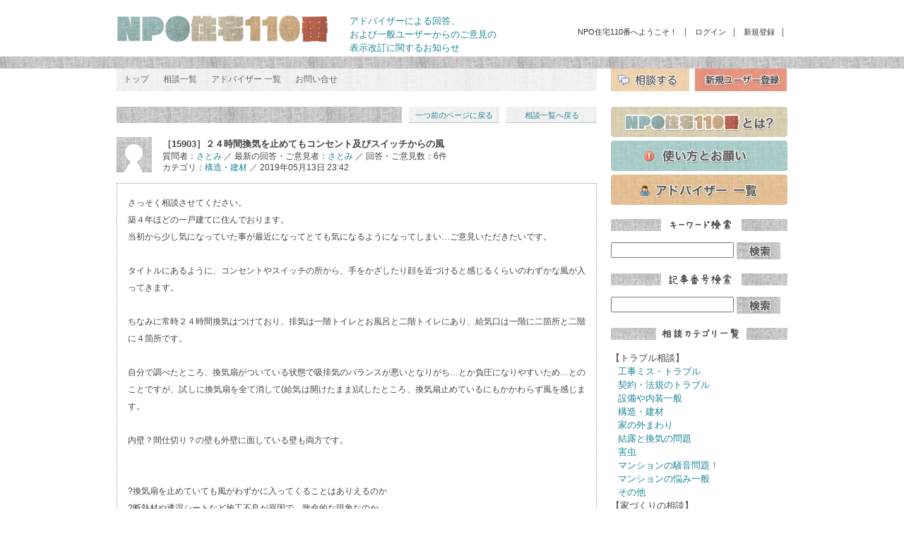

--- FILE ---
content_type: text/html
request_url: http://npo.house110.com/bbs/sodan.php?kid=15903
body_size: 13112
content:
<!DOCTYPE html PUBLIC "-//W3C//DTD XHTML 1.0 Strict//EN" "http://www.w3.org/TR/xhtml1/DTD/xhtml1-strict.dtd">
<html xmlns="http://www.w3.org/1999/xhtml" lang="ja" xml:lang="ja" dir="ltr">

<head>
<meta http-equiv="content-type" content="text/html; charset=utf-8" />
<meta name="verify-v1" content="LpEMD4tBCDkfhVOEhgreRXCWmPIudZtFiRy7TJlG76M=" />
<meta name="google-site-verification" content="e9f50LHOYRTcosVRde2toq4JExWfk0NmBgtYUEw0a-c" />
<title>［15903］２４時間換気を止めてもコンセント及びスイッチからの風｜NPO住宅110番｜住まいの悩み・建築への疑問・トラブル相談</title>

<script type="text/javascript" src="http://www.google.com/jsapi?key=ABQIAAAAxKsF9UPOvVeTsoJYyRvT4RTZ-txeNZy_kwnJJCiniRf2F6vXMBS-r6c1UubVdUfdAxMDhPZsVtarjw"></script>

<meta http-equiv="content-style-type" content="text/css" />
<meta http-equiv="content-script-type" content="text/javascript" />
<meta name="keywords" content="住宅,住まい,家づくり相談,家のクレーム,悩み相談,欠陥住宅,健康住宅,エコロジー,新築,リフォーム,増改築,建築工事,建築家住宅" />
<meta name="description" content="住まいの悩み・建築への疑問など、皆さんから寄せられる投稿メールへの良心的建築技術者の回答を中心にした「住宅についての開かれた世論の場」。［15903］２４時間換気を止めてもコンセント及びスイッチからの風｜" />

<link rel="icon" href="../common/img/share/favicon.png" type="image/png" />
<link rel="shortcut icon" href="../common/img/share/favicon.ico" />

<link href="../common/css/contents.css" rel="stylesheet" type="text/css" media="all" />
<link href="../common/css/reset.css" rel="stylesheet" type="text/css" media="all" />
<link rel="alternate" type="application/rss+xml" title="RSS" href="http://npo.house110.com/rss.xml">
<script src="../common/js/jquery.js" type="text/javascript"></script>
<script src="../common/js/tab.js" type="text/javascript"></script><script src="../common/js/accordion.js" type="text/javascript"></script>
<link rel="stylesheet" href="../common/js/nivoslider/nivo-slider.css" type="text/css" media="screen" />
<script src="../common/js/nivoslider/jquery.nivo.slider.pack.js" type="text/javascript"></script>
<!-- 画像スクリプト -->
	<script type="text/javascript" src="../common/js/fancybox/jquery.mousewheel-3.0.2.pack.js"></script>
	<script type="text/javascript" src="../common/js/fancybox/jquery.fancybox-1.3.1.js"></script>
	<script type="text/javascript" src="../common/js/fancybox/fancyconf.js"></script>
	<link rel="stylesheet" type="text/css" href="../common/js/fancybox/jquery.fancybox-1.3.1.css" media="screen" />
<!-- 画像スクリプトend -->
<!-- ogtag start -->
<meta name="twitter:card" content="summary">
<meta name="twitter:site" content="@npohouse110">
<meta property="og:locale" content="ja_JP">
<meta property="og:site_name" content="NPO住宅110番｜住まいの悩み・建築への疑問・トラブル相談">
<meta property="og:type" content="article">
<meta property="og:title" content="［15903］２４時間換気を止めてもコンセント及びスイッチからの風｜ | 構造・建材 | NPO住宅110番">
<meta property="og:description" content="さっそく相談させてください。 築４年ほどの一戸建てに住んでおります。 当初から少し気になっていた事が最近になってとても気になるようになってしまい…ご意見いただきたいです。  タイトルに">
<meta property="og:url" content="http://npo.house110.com/bbs/sodan.php?kid=15903">
<meta property="og:image" content="http://npo.house110.com/common/img/main5.jpg">
<!-- ogtag end -->
<meta property="fb:app_id" content="354171435151103">
</head>
<body id="npomain" class="indexBody  yui-skin-sam">

<div id="header" class="clearfix">

<h1><a href="../"><img src="../common/img/logo.gif" alt="NPO住宅110番" width="303" height="42" /></a>
</h1>

<ul id="nav_sub">
<li><a href="../">NPO住宅110番へようこそ！</a>｜</li>
<li><a href="../login.php">ログイン</a>｜</li>
<li><a href="../signup/">新規登録</a>｜</li>
</ul>
<div style="padding-left:330px;">
<a href="/news/">アドバイザーによる回答、<br />
および一般ユーザーからのご意見の<br />
表示改訂に関するお知らせ</a>
</div>
</div><!-- #header -->

<div class="navbar"></div>

<div id="header-nav" class="clearfix">
	<ul id="nav" class="left">
		<li class="t_nav nav_home"><span class="t_home"><a href="../">トップ</a></span></li>	
		<li class="s_nav t_nav"><a href="../sodan-list.php">相談一覧</a></li>
		<li class="s_nav t_nav"><a href="../adviser-list.php">アドバイザー 一覧</a></li>
<!--
		<li class="s_nav t_nav"><a href="../rank/adviser-rank.php">アドバイザー ランキング</a></li>
-->
		<li class="s_nav t_nav"><a href="../contact/">お問い合せ</a></li>
	</ul>
	<ul class="nav-btn right">
	<li class="sou-btn"><a href="../bbs/sodan-form.php"><img src="../common/img/headso.gif" width="111" alt="NPO住宅110番：相談する" title="NPO住宅110番：相談する" /></a></li>
	<li class="shin-btn">
<a href="../signup/"><img src="../common/img/headshin.gif" width="130" alt="NPO住宅110番：新規ユーザー登録" title="NPO住宅110番：新規ユーザー登録" /></a>
</li>
	</ul>
</div><!-- #header-nav -->
<div id="page">
<div id="contents">

<!-- / ●　●　●　#main -->
<div id="main" class="clearfix">

<h2 class="main_cap clearfix">
<div class="foot-navi clearfix">
<p class="foot-top"><span>
<a href="../sodan-list.php">相談一覧へ戻る</a>
</span></p>
<p class="foot-top"><span><a href="javascript:history.back();">一つ前のページに戻る</a></span></div>
</h2>

<div id="top-list" class="sq-box clearfix">


<div class="sn-box clearfix">

	<div class="sodancol-box">

		<div class="sodancol clearfix">
		<div class="left"><img src="../memimgs/user.jpg" width="50" heigt="50" alt="myph" title="myph" /></div>
		<div class="info-list left">
			<h4 class="list-h">［15903］２４時間換気を止めてもコンセント及びスイッチからの風</h4>
			<p class="list-t">質問者：<a href="../profile/user-koukai.php?mid=4034">さとみ</a></a> ／ 最新の回答・ご意見者：<a href="../profile/user-koukai.php?mid=4034">さとみ</a> ／ 回答・ご意見数：6件<br />
	カテゴリ：<a href="../sodan-list.php?cid=8">構造・建材</a> ／ 2019年05月13日 23:42 
			</p>
		</div>
		<div class="clear"></div>
		<div class="sodan-box">
			<div class="sodan-txt-box">
						
さっそく相談させてください。 <br />
築４年ほどの一戸建てに住んでおります。 <br />
当初から少し気になっていた事が最近になってとても気になるようになってしまい…ご意見いただきたいです。 <br />
 <br />
タイトルにあるように、コンセントやスイッチの所から、手をかざしたり顔を近づけると感じるくらいのわずかな風が入ってきます。  <br />
 <br />
ちなみに常時２４時間換気はつけており、排気は一階トイレとお風呂と二階トイレにあり、給気口は一階に二箇所と二階に４箇所です。 <br />
 <br />
自分で調べたところ、換気扇がついている状態で吸排気のバランスが悪いとなりがち…とか負圧になりやすいため…とのことですが、試しに換気扇を全て消して(給気は開けたまま)試したところ、換気扇止めているにもかかわらず風を感じます。  <br />
 <br />
内壁？間仕切り？の壁も外壁に面している壁も両方です。 <br />
 <br />
 <br />
?換気扇を止めていても風がわずかに入ってくることはありえるのか <br />
?断熱材や透湿シートなど施工不良が原因で、致命的な現象なのか <br />
?つねに外気がコンセントやスイッチカバーから入ってきている状態か <br />
?防気カバーをつけるべきか、またはつけても構造上問題ないか <br />
?防気カバーをつけてその箇所から風がなくなったとしても、別の所からかぜがが入るようになってしまうのか <br />
 <br />
たくさん質問してしまいましたが、不安なのでアドバイスいただけたら嬉しいです。<br />
 <br />
建売で購入し、施工者にはこれから相談しようと思っていますがコンセントの奥は空洞になっていますと聞いたことがあります。<br />







			</div><!-- .sodan-txt-box -->


		</div><!-- .sodan-box -->
		</div><!-- .sodancol -->

<div class="kaitou-title-head clearfix">
<h3 class="search-res-sodan left">これまでの回答・ご意見数<span>6</span>件</h3>
<!--
<span class="geninfo right"><img src="../common/img/soudan-back.gif"> アドバイザー　<img src="../common/img/soudan-back1.gif"> 一般ユーザー　<img src="../common/img/soudan-back2.gif"> 相談者</span>
-->
</div>
<div class="kaitou-title clearfix">
<h4 class="search-res-sodan left">アドバイザーからの回答</h4>
<span class="geninfo right"><img src="../common/img/soudan-back.gif"> アドバイザー　<img src="../common/img/soudan-back2.gif"> 相談者</span>
</div>

<div class="goiken-title clearfix">
<h4 class="search-res-sodan left" style="width:75%;">※アドバイザー以外の一般ユーザーからのご意見</h4>
<span class="geninfo right"><img src="../common/img/soudan-back1.gif"> 一般ユーザー　<img src="../common/img/soudan-back2.gif"> 相談者</span>
</div>

<div class="goiken-content">
	<div class="goikencol2 clearfix">
		<div class="avt-info left">
			<div class="left"><img src="../memimgs/user.jpg" width="50" heigt="50" alt="myph" title="myph" /></div>
			<div class="info-list-ad left">
				<h4 class="list-h"><a href="../profile/user-koukai.php?mid=3893">取締られ役平社員</a></h4>
				<p class="list-t">所在地：北海道<br />2019年05月14日 14:06				</p>
			</div>
		</div><!-- .avt-info -->
		
		<div class="pr-info left">
			<div class="info-list">
				<p class="list-t">
				URL：<br />
				家づくりの想い：<br />
				</p>
			</div>
		</div><!-- .pr-info -->
		
		<div class="btn-info left">
			<div class="btn-info-a">
				<a href="../profile/user-koukai.php?mid=3893">
				<img src="../common/img/b-list-btn.gif" width="61" heigt="27" alt="詳細" title="詳細" />
				</a>
			</div><!-- .btn-info-al -->
		</div><!-- .btn-info -->
		<div class="clear"></div>
		<div class="sodan-back-ip-box">
		<div class="sodan-box">
			<div class="sodan-txt-box">			
<blockquote class="quote">&gt;換気扇を止めていても風がわずかに入ってくることはありえるのか</blockquote><br />
<br />
あります。昔の家などでは、それが当たり前でしたよね？<br />
一昔前(高気密・高断熱が夢の時代）でも、あり得た話です。<br />
<br />
<blockquote class="quote">&gt;断熱材や透湿シートなど施工不良が原因で、致命的な現象なのか </blockquote><br />
<br />
可能性はあると思います。致命的か否かは、詳細に調査する必要があると思います。<br />
逆に、例えばコンセントボックスを加工するなど、気密化することで、大幅に改善する可能性も大きいと思います。<br />
<br />
<blockquote class="quote">&gt;つねに外気がコンセントやスイッチカバーから入ってきている状態か </blockquote><br />
<br />
可能性が無いわけではありません。壁内部などを経由した可能性もあり、温度的には多少なりとも緩和されていることもあり得ます。<br />
<br />
<blockquote class="quote">&gt;防気カバーをつけるべきか、またはつけても構造上問題ないか <br />
&gt;防気カバーをつけてその箇所から風がなくなったとしても、別の所からかぜがが入るようになってしまうのか </blockquote><br />
<br />
断定はしませんが、つけるべきと考えます。<br />
構造的に云々は、実際に原因を特定して、対策方法を決めなければ、なんともジャッジはできないと思います。<br />
別のところ・・・の可能性は否定しません。当然、多かれ少なかれあるでしょう。 <br />
弱くなって、数カ所に散るか？一箇所で風速が早くなって、かえって風を感じる可能性も否定はできませんが。<br />
		<div class="sodan-sub clearfix">
		<div class="sodan-back-nusi-box">
		<div class="sodan-box">

		<div class="avt-info left">


			<div class="left"><img src="../memimgs/user.jpg" width="50" heigt="50" alt="myph" title="myph" /></div>
			<div class="info-list-ad left">
				<h4 class="list-h"><a href="../profile/user-koukai.php?mid=4034">さとみ</a></h4>
				<p class="list-t">所在地：愛知県<br />2019年05月14日 22:22				</p>
			</div>
		</div><!-- .avt-info -->
		
		<div class="clear"></div>
			<div class="sodan-txt-box">			
取締られ役平社員さん様 <br />
<br />
ご意見ありがとうございます。 <br />
詳細に調査を…とは例えばどんな事を調べてもらうように話をするべきですか？ <br />
もし防気カバーをして風が気にならなくなったら、原因を調査しなくてもそれで終わりでも大丈夫な事でしょうか…？ <br />
 <br />
というのも、本日夕方に担当の方に連絡を入れ現状を話しました。 <br />
  <br />
以下担当の方の返答でしたのでこちらもご意見ください。 <br />
<br />
「外側から、外壁サイディング →防水シート→コンパネ→間に入れる柱→断熱材→防湿シート→ボードのようになっていて、断熱材のところでどうしても隙間ができてしまう。隙間風というより、その隙間によって空気が流動しているはずです。そしてその空気の動きは換気扇をつけていても止めていても関係ないです。間仕切り壁のほうも気流止めしていないし外壁側のほうも密閉状態になっていないです。実際にどうなっているか見ていただいたほうが理解できるかと思うので後日、ほかの現場の電気工事後の写真などをお見せして説明させてもらいましょうか？」 <br />
との事でした。 <br />
この会社での構造上すべての物件がそうなっていて施工不良ではないんです。と言われました。 <br />
 <br />
妙に納得してしまったのですが…どうなんでしょうか…？<br />
			</div><!-- .sodan-txt-box -->

		</div><!-- .sodan-box -->
		</div><!-- .sodan-back-ad-box -->		
	</div><!-- .sodancol2 -->
			</div><!-- .sodan-txt-box -->
		</div><!-- .sodan-box -->
		</div><!-- .sodan-back-ip-box -->
	</div><!-- .goikencol2 -->	
	
	<div class="goikencol2 clearfix">
		<div class="avt-info left">
			<div class="left"><img src="../memimgs/user.jpg" width="50" heigt="50" alt="myph" title="myph" /></div>
			<div class="info-list-ad left">
				<h4 class="list-h"><a href="../profile/user-koukai.php?mid=3205">ｊｐｋｅｎ</a></h4>
				<p class="list-t">所在地：新潟県<br />2019年05月14日 17:39				</p>
			</div>
		</div><!-- .avt-info -->
		
		<div class="pr-info left">
			<div class="info-list">
				<p class="list-t">
				URL：<br />
				家づくりの想い：<br />
				</p>
			</div>
		</div><!-- .pr-info -->
		
		<div class="btn-info left">
			<div class="btn-info-a">
				<a href="../profile/user-koukai.php?mid=3205">
				<img src="../common/img/b-list-btn.gif" width="61" heigt="27" alt="詳細" title="詳細" />
				</a>
			</div><!-- .btn-info-al -->
		</div><!-- .btn-info -->
		<div class="clear"></div>
		<div class="sodan-back-ip-box">
		<div class="sodan-box">
			<div class="sodan-txt-box">			
お尋ねしたいのですが,高断熱高気密住宅ですか。<br />
また,気密測定はされていますか。<br />
高断熱高気密住宅ではなく,また気密性の数値がC＝1cm2/m2以上あるようなら,コンセントからの空気の移動は普通のことかと思います。<br />
空気の移動は,換気システム以外にも,屋内の温度差や外気の風速によって生じます。<br />
気密コンセントボックスを使用すれば,コンセントからの空気の移動を防ぐことができますが,建物全体の気密性が担保されていない場合は,あまり意味がないかもしれません。<br />
		<div class="sodan-sub clearfix">
		<div class="sodan-back-nusi-box">
		<div class="sodan-box">

		<div class="avt-info left">


			<div class="left"><img src="../memimgs/user.jpg" width="50" heigt="50" alt="myph" title="myph" /></div>
			<div class="info-list-ad left">
				<h4 class="list-h"><a href="../profile/user-koukai.php?mid=4034">さとみ</a></h4>
				<p class="list-t">所在地：愛知県<br />2019年05月14日 22:39				</p>
			</div>
		</div><!-- .avt-info -->
		
		<div class="clear"></div>
			<div class="sodan-txt-box">			
ｊｐｋｅｎさま<br />
  <br />
回答ありがとうございます。 <br />
<br />
ごく普通の建売の一戸建てでして、高気密高断熱の家ではないはずです。そして、気密測定もしていないと思います。 <br />
高気密高断熱か？ということでも違ってくるのですね。  <br />
<br />
本日夕方に時間ができたので担当の方に連絡を入れ現状を話しました。 <br />
  <br />
その際にｊｐｋｅｎさまの言われたように、外気が(隙間風が)入り込んできているというより&lt;空気の流れ、流動&gt;が起きてしまう構造ですと言われました。<br />
<br />
「外側から、外壁サイディング →防水シート→コンパネ→間に入れる柱→断熱材→防湿シート→ボードのようになっていて、断熱材のところでどうしても隙間ができてしまう。隙間風というより、その隙間によって空気が流動しているはずです。そしてその空気の動きは換気扇をつけていても止めていても関係ないです。間仕切り壁のほうも気流止めしていないし外壁側のほうも密閉状態になっていないです。実際にどうなっているか見ていただいたほうが理解できるかと思うので後日、ほかの現場の電気工事後の写真などをお見せして説明させてもらいましょうか？」 <br />
との事でした。 <br />
この会社での構造上すべての物件がそうなっていて施工不良ではないんです。と言われました。 <br />
  <br />
ごく普通の戸建てですので高気密高断熱でもなく、こういった事が起きるんですね。 <br />
防気カバーも検討してみようかなと思います。<br />
			</div><!-- .sodan-txt-box -->

		</div><!-- .sodan-box -->
		</div><!-- .sodan-back-ad-box -->		
	</div><!-- .sodancol2 -->
			</div><!-- .sodan-txt-box -->
		</div><!-- .sodan-box -->
		</div><!-- .sodan-back-ip-box -->
	</div><!-- .goikencol2 -->	
	
	<div class="goikencol2 clearfix">
		<div class="avt-info left">
			<div class="left"><img src="../memimgs/i12355/i050.jpg" width="50" heigt="50" alt="myph" title="myph" /></div>
			<div class="info-list-ad left">
				<h4 class="list-h"><a href="../profile/user-koukai.php?mid=2355">現場監督Ａ</a></h4>
				<p class="list-t">所在地：神奈川県<br />2019年05月14日 18:34				</p>
			</div>
		</div><!-- .avt-info -->
		
		<div class="pr-info left">
			<div class="info-list">
				<p class="list-t">
				URL：<br />
				家づくりの想い：現場監督歴20年。アフターも…<br />
				</p>
			</div>
		</div><!-- .pr-info -->
		
		<div class="btn-info left">
			<div class="btn-info-a">
				<a href="../profile/user-koukai.php?mid=2355">
				<img src="../common/img/b-list-btn.gif" width="61" heigt="27" alt="詳細" title="詳細" />
				</a>
			</div><!-- .btn-info-al -->
		</div><!-- .btn-info -->
		<div class="clear"></div>
		<div class="sodan-back-ip-box">
		<div class="sodan-box">
			<div class="sodan-txt-box">			
<blockquote class="quote">&gt;換気扇を止めていても風がわずかに入ってくることはありえるのか <br />
&gt;断熱材や透湿シートなど施工不良が原因で、致命的な現象なのか <br />
&gt;つねに外気がコンセントやスイッチカバーから入ってきている状態か </blockquote><br />
完全に100%外部と内部を気密しない限り空気の動きはありえるそ思います。直接外に面している壁なのか、壁の向こう側も室内なのかによって変わりますが、後者は基本断熱材は施工されていないので、具体的には柱まわりの床合板の欠き込みの隙間は空気流入口になりがちです。それがあったまったりして壁内を上に動いて行く過程でコンセントから出てくる仕組みです。少ないに越したことはないのですが、致命的な施工不良という表現はなんとも微妙だと思いますよ。常にかどうかは箇所や条件によると思います。<br />
<blockquote class="quote">&gt;防気カバーをつけるべきか、またはつけても構造上問題ないか <br />
&gt;防気カバーをつけてその箇所から風がなくなったとしても、別の所からかぜがが入るようになってしまうのか </blockquote><br />
コンセントから空気が出てくるのは気密がある程度は取れているとも言えて、そこしか大きな隙間がないので出てきます。防気カバー付けると多少は良くなると思いますがカバーにも配線の穴は開いていますからね。コンセントの蓋を取るとよく風が出てきたりしますが蓋をつけた状態で出てくるとなるとそれとどのくらい違うか？ってところだと思います。<br />
空気の動きには気圧の高低で起きるので、壁の中とお部屋側でその差があって、空気が動くとその差が縮まります。ですが、壁内と床下などの間に気密が低い隙間があるとそこから空気が補充されて気圧は戻りますから、常に気圧差があって空気が動いてしまいます。「コンセントから空気が出てくる」ということを解決したいのならカバーなどを使って出口を塞げば良いだけですが、壁の中で空気が動くということは断熱性が低くなることですから、それを解決するには床下などのその空気の動きの入り口の気密性を上げる必要があります。<br />
		<div class="sodan-sub clearfix">
		<div class="sodan-back-nusi-box">
		<div class="sodan-box">

		<div class="avt-info left">


			<div class="left"><img src="../memimgs/user.jpg" width="50" heigt="50" alt="myph" title="myph" /></div>
			<div class="info-list-ad left">
				<h4 class="list-h"><a href="../profile/user-koukai.php?mid=4034">さとみ</a></h4>
				<p class="list-t">所在地：愛知県<br />2019年05月14日 22:56				</p>
			</div>
		</div><!-- .avt-info -->
		
		<div class="clear"></div>
			<div class="sodan-txt-box">			
現場監督Aさま<br />
  <br />
空気の動きによる現象でもあるとの説明等わかりやすく回答していただきありがとうございます。  <br />
<br />
外に面している壁か、内側の壁かというのでも違ってくるとの事ですが、外壁側も内壁側も両方で風を感じます。 <br />
内側の、間仕切り壁では起きる現象という事を自分も調べたりして知ったのですが、外壁に面してるスイッチ部分で起きるのはやはりおかしいんでしょうか…？ <br />
<br />
実は本日夕方に時間ができたので担当の方に連絡を入れ現状を話しました。 <br />
<br />
「外側から、外壁サイディング →防水シート→コンパネ→間に入れる柱→断熱材→防湿シート→ボードのようになっていて、断熱材のところでどうしても隙間ができてしまう。隙間風というより、その隙間によって空気が流動しているはずです。そしてその空気の動きは換気扇をつけていても止めていても関係ないです。間仕切り壁のほうも気流止めしていないし外壁側のほうも密閉状態になっていないです。実際にどうなっているか見ていただいたほうが理解できるかと思うので後日、ほかの現場の電気工事後の写真などを撮っておくのでお見せして説明させてもらいましょうか？」 <br />
との事でした。 <br />
この会社での構造上すべての物件がそうなっていて施工不良ではないんです。と言われました。 <br />
  <br />
ハイスペックな家ではなくごく普通の戸建てなのでそれなりのことは納得しなければいけないですね。 <br />
防気カバーについても検討してみようと思います。<br />
			</div><!-- .sodan-txt-box -->

		</div><!-- .sodan-box -->
		</div><!-- .sodan-back-ad-box -->		
	</div><!-- .sodancol2 -->
			</div><!-- .sodan-txt-box -->
		</div><!-- .sodan-box -->
		</div><!-- .sodan-back-ip-box -->
	</div><!-- .goikencol2 -->	
	
	<div class="goikencol2 clearfix">
		<div class="avt-info left">
			<div class="left"><img src="../memimgs/i12355/i050.jpg" width="50" heigt="50" alt="myph" title="myph" /></div>
			<div class="info-list-ad left">
				<h4 class="list-h"><a href="../profile/user-koukai.php?mid=2355">現場監督Ａ</a></h4>
				<p class="list-t">所在地：神奈川県<br />2019年05月15日 00:22				</p>
			</div>
		</div><!-- .avt-info -->
		
		<div class="pr-info left">
			<div class="info-list">
				<p class="list-t">
				URL：<br />
				家づくりの想い：現場監督歴20年。アフターも…<br />
				</p>
			</div>
		</div><!-- .pr-info -->
		
		<div class="btn-info left">
			<div class="btn-info-a">
				<a href="../profile/user-koukai.php?mid=2355">
				<img src="../common/img/b-list-btn.gif" width="61" heigt="27" alt="詳細" title="詳細" />
				</a>
			</div><!-- .btn-info-al -->
		</div><!-- .btn-info -->
		<div class="clear"></div>
		<div class="sodan-back-ip-box">
		<div class="sodan-box">
			<div class="sodan-txt-box">			
<blockquote class="quote">&gt;気流止めしていないし外壁側のほうも密閉状態になっていないです。</blockquote><br />
昔の根太式ですと気流止めは施工する割合が高かったんですが、今は多くはネダレス工法で根太部分の空きがないので特に気流でもとしての施工はしていません。ということを言っているのだと思います。その場合、床合板の柱欠きなどの隙間があり完全な密閉はしていないから空気が入ってくると言いたいのかと。<br />
<blockquote class="quote">&gt;外壁に面してるスイッチ部分で起きるのはやはりおかしいんでしょうか…？</blockquote><br />
「断熱材のところでどうしても隙間ができてしまう。」と言っているのが、壁内の断熱材より室内側に隙間ができるということなら基本的には断熱材の施工が少し違うんじゃないからと。断熱材の種類と施工方法をよく確認した方がよさそうです。断熱材の外側に隙間の場合はそれ自体は間違っていないですが、コンセント部分の断熱材の欠きとり方が配慮がないのかもしれません。グラスウールなんかだときちんと教育を受けていない昔ながらの大工さんなんかは正しく施工できていないことがあります。<br />
室内側も通気する工法もありますが、そういった建物ではなさそうなので、壁内の空気は多少動いたとしてもそれは少ない方がいいです。その程度の問題なのかなと。<br />
		<div class="sodan-sub clearfix">
		<div class="sodan-back-nusi-box">
		<div class="sodan-box">

		<div class="avt-info left">


			<div class="left"><img src="../memimgs/user.jpg" width="50" heigt="50" alt="myph" title="myph" /></div>
			<div class="info-list-ad left">
				<h4 class="list-h"><a href="../profile/user-koukai.php?mid=4034">さとみ</a></h4>
				<p class="list-t">所在地：愛知県<br />2019年05月15日 13:34				</p>
			</div>
		</div><!-- .avt-info -->
		
		<div class="clear"></div>
			<div class="sodan-txt-box">			
現場監督Aさま <br />
 <br />
<br />
＞「断熱材のところでどうしても隙間ができてしまう。」と言っているのが、壁内の断熱材より室内側に隙間ができるということなら基本的には断熱材の施工が少し違うんじゃないからと。断熱材の種類と施工方法をよく確認した方がよさそうです。断熱材の外側に隙間の場合はそれ自体は間違っていないですが、コンセント部分の断熱材の欠きとり方が配慮がないのかもしれません。  <br />
 <br />
後者の、断熱材と間の柱？つまり断熱材の外側が密閉それていない、隙間があるんですとの説明だったと思います。 そしてそれによってコンセント部分の配慮がされていないようです。 その場合は、やはり防気カバーをして気にならなくしたいと思います。<br />
 <br />
 <br />
この戸建てを約４年前新築で購入するとき建売が少し不安で第三者のホームインスペクションをうけました。  <br />
もう完成してしまってからの調査だったので床下、屋根裏はみてもらいましたが壁など内部は見れないのは承知の上で受けました。<br />
それを思い出してその際の資料を引っ張り出したら、含水率だったり部屋の中の赤外線の検査で温度変化は特になかったそうです。 <br />
もしこのスイッチからの空気の動きが断熱材の施工不良でしたらこの検査で引っかかっているのでは？と思ったんですが、それ関係ないでしょうか？ <br />
<br />
			</div><!-- .sodan-txt-box -->

		</div><!-- .sodan-box -->
		</div><!-- .sodan-back-ad-box -->		
	</div><!-- .sodancol2 -->
			</div><!-- .sodan-txt-box -->
		</div><!-- .sodan-box -->
		</div><!-- .sodan-back-ip-box -->
	</div><!-- .goikencol2 -->	
	
	<div class="goikencol2 clearfix">
		<div class="avt-info left">
			<div class="left"><img src="../memimgs/user.jpg" width="50" heigt="50" alt="myph" title="myph" /></div>
			<div class="info-list-ad left">
				<h4 class="list-h"><a href="../profile/user-koukai.php?mid=3893">取締られ役平社員</a></h4>
				<p class="list-t">所在地：北海道<br />2019年05月15日 08:37				</p>
			</div>
		</div><!-- .avt-info -->
		
		<div class="pr-info left">
			<div class="info-list">
				<p class="list-t">
				URL：<br />
				家づくりの想い：<br />
				</p>
			</div>
		</div><!-- .pr-info -->
		
		<div class="btn-info left">
			<div class="btn-info-a">
				<a href="../profile/user-koukai.php?mid=3893">
				<img src="../common/img/b-list-btn.gif" width="61" heigt="27" alt="詳細" title="詳細" />
				</a>
			</div><!-- .btn-info-al -->
		</div><!-- .btn-info -->
		<div class="clear"></div>
		<div class="sodan-back-ip-box">
		<div class="sodan-box">
			<div class="sodan-txt-box">			
<blockquote class="quote">&gt;詳細に調査を…とは例えばどんな事を調べてもらうように話をするべきですか？ </blockquote><br />
<br />
他の方が言っておられると思いますが、要は、気密性能の確認ということです。<br />
数値的に調べることもしかり、実際にいろいろな部分で、重点を押さえた施工がされているか？調べることです。<br />
数値的に満足するならば、施工も安心といえますが、数値が良くないと、面倒ですね。細かく調べることになります。<br />
<br />
<blockquote class="quote">&gt;外側から、外壁サイディング →防水シート→コンパネ→間に入れる柱→断熱材→防湿シート→ボードのようになっていて、断熱材のところでどうしても隙間ができてしまう。隙間風というより、その隙間によって空気が流動しているはずです。そしてその空気の動きは換気扇をつけていても止めていても関係ないです。間仕切り壁のほうも気流止めしていないし外壁側のほうも密閉状態になっていないです。実際にどうなっているか見ていただいたほうが理解できるかと思うので後日、ほかの現場の電気工事後の写真などをお見せして説明させてもらいましょうか？</blockquote><br />
<br />
　サイディングと、防水シートの間に「通気層」はありますか？確認してください。重要です。（今回のご質問に直接関連は薄いですが）<br />
<br />
　断熱材の中を空気が流動することは、理論的には不可です。<br />
断熱材は、綿のように空気を含み、それをしっかり保持していることで、断熱の意味を持ちます。保持しているはずである空気が動かないことが理想ですし、動かしてはいけません。<br />
残念ながら、施工上、100％動かないはありませんし、温度差で多少の動きはあるやもしれません。が、それを表立って、肯定することは通常しません。<br />
　実際上ある程度閉鎖された空間で動くことは、容認したにしろ、外壁から外気が入り、動く。このようなことは、論外です。・・・・このあたりは「高気密」と呼ばれる住宅の話ですので、個々の住宅の目標とした水準により、施工、その結果は変わってはきますが、・・・<br />
　言いにくいことですが、<br />
<blockquote class="quote">&gt;ハイスペックな家ではなくごく普通の戸建てなのでそれなりのことは納得しなければいけないですね。 </blockquote><br />
この可能性は否定しません。<br />
今後、ふさげる隙間はふさぐことを考えていただくことになると思います。<br />
<br />
		<div class="sodan-sub clearfix">
		<div class="sodan-back-nusi-box">
		<div class="sodan-box">

		<div class="avt-info left">


			<div class="left"><img src="../memimgs/user.jpg" width="50" heigt="50" alt="myph" title="myph" /></div>
			<div class="info-list-ad left">
				<h4 class="list-h"><a href="../profile/user-koukai.php?mid=4034">さとみ</a></h4>
				<p class="list-t">所在地：愛知県<br />2019年05月15日 13:49				</p>
			</div>
		</div><!-- .avt-info -->
		
		<div class="clear"></div>
			<div class="sodan-txt-box">			
取締られ役平社員さま <br />
 <br />
気密を数値で見れるのですね。 <br />
実はこの戸建てを４年前新築で購入するときに建売が少し不安でしたので第三者のホームインスペクションを受けました。 <br />
もう完成している建物でしたので床下と屋根裏はみてもらいましたが、壁などもちろん内部はみれていません。 <br />
その際の資料を引っ張り出して見てみたら、赤外線の検査で温度変化がないかの検査をしています。 一階リビング、洋室、階段付近、二階洋室…と所々ですが…その時に何も言われなかったということは、今回のスイッチやコンセントからの空気の流動は断熱材にすごく施工不良があるからではないと思っていいんでしょうか…？？  <br />
単純にコンセント部の気密処理が悪いだけと思いたいのですが…<br />
 <br />
ちなみに、指摘していただいたサイディングと防水シートにはきちんと通気層がとってある構造です。<br />
			</div><!-- .sodan-txt-box -->

		</div><!-- .sodan-box -->
		</div><!-- .sodan-back-ad-box -->		
	</div><!-- .sodancol2 -->
			</div><!-- .sodan-txt-box -->
		</div><!-- .sodan-box -->
		</div><!-- .sodan-back-ip-box -->
	</div><!-- .goikencol2 -->	
	
	<div class="goikencol2 clearfix">
		<div class="avt-info left">
			<div class="left"><img src="../memimgs/i12355/i050.jpg" width="50" heigt="50" alt="myph" title="myph" /></div>
			<div class="info-list-ad left">
				<h4 class="list-h"><a href="../profile/user-koukai.php?mid=2355">現場監督Ａ</a></h4>
				<p class="list-t">所在地：神奈川県<br />2019年05月22日 11:56				</p>
			</div>
		</div><!-- .avt-info -->
		
		<div class="pr-info left">
			<div class="info-list">
				<p class="list-t">
				URL：<br />
				家づくりの想い：現場監督歴20年。アフターも…<br />
				</p>
			</div>
		</div><!-- .pr-info -->
		
		<div class="btn-info left">
			<div class="btn-info-a">
				<a href="../profile/user-koukai.php?mid=2355">
				<img src="../common/img/b-list-btn.gif" width="61" heigt="27" alt="詳細" title="詳細" />
				</a>
			</div><!-- .btn-info-al -->
		</div><!-- .btn-info -->
		<div class="clear"></div>
		<div class="sodan-back-ip-box">
		<div class="sodan-box">
			<div class="sodan-txt-box">			
<blockquote class="quote">&gt;施工不良でしたらこの検査で引っかかっているのでは？と思ったんですが、それ関係ないでしょうか？ </blockquote><br />
ホームインスペクションを受けてるから大丈夫？大丈夫じゃない？っていうんじゃなく、ホームインスペクションでどのようなことがわかったのかを確認しないと今回の原因は掴めないと思います。施工でもホームインスペクションでもコレッ！って唯一の施工方法が絶対の正解ではありません。細かく言えば突くところなどいくらでもありますし、突つけるけどこんなものだろうという判断もあります。断熱材の施工不良！かそうじゃないか、だけではなくて、不良ではないけど配慮がない。というものもあると思いますし、気密もゼロではないので、気流の程度にもよると思うのですが。<br />
		<div class="sodan-sub clearfix">
		<div class="sodan-back-nusi-box">
		<div class="sodan-box">

		<div class="avt-info left">


			<div class="left"><img src="../memimgs/user.jpg" width="50" heigt="50" alt="myph" title="myph" /></div>
			<div class="info-list-ad left">
				<h4 class="list-h"><a href="../profile/user-koukai.php?mid=4034">さとみ</a></h4>
				<p class="list-t">所在地：愛知県<br />2019年05月24日 19:07				</p>
			</div>
		</div><!-- .avt-info -->
		
		<div class="clear"></div>
			<div class="sodan-txt-box">			
現場監督Aさま <br />
 <br />
お礼が遅くなり申し訳ないです… <br />
 <br />
なるほど、ホームインスペクションで何がわかって確認できたか？が重要ですね。ホームインスペクションを受けたから大丈夫！と過信もできないですね。 <br />
ひとまずこちらでご意見アドバイスいただいて良かったです。 <br />
ありがとうございました。<br />
			</div><!-- .sodan-txt-box -->

		</div><!-- .sodan-box -->
		</div><!-- .sodan-back-ad-box -->		
	</div><!-- .sodancol2 -->
			</div><!-- .sodan-txt-box -->
		</div><!-- .sodan-box -->
		</div><!-- .sodan-back-ip-box -->
	</div><!-- .goikencol2 -->	
	
</div>


	</div><!-- .sodancol-box -->

</div><!-- .sn-box -->

<div id="top-cate" class="sq-box">

<div class="sn-box clearfix">

<table class="soudan-list-cate">
<tr>
<td class="soudan-list-cate-l">
<p>カテゴリから探す</p>
</td>

<td class="soudan-list-cate-r">
<div class="sub-cate-list">
<ul class="sub-cate">
<li class="select-cate"><a href="../sodan-list.php">すべての相談</a></li>
</ul>
<div class="clear"></div>
<p class="sub-catetitle1">【トラブル相談】</p>
<ul class="sub-cate">
<li><a href="../sodan-list.php?catid=1">工事ミス・トラブル</a></li>
<li><a href="../sodan-list.php?catid=2">契約・法規のトラブル</a></li>
<li><a href="../sodan-list.php?catid=3">設備や内装一般</a></li>
<li><a href="../sodan-list.php?catid=8">構造・建材</a></li>
<li><a href="../sodan-list.php?catid=9">家の外まわり</a></li>
<li><a href="../sodan-list.php?catid=10">結露と換気の問題</a></li>
<li><a href="../sodan-list.php?catid=16">害虫</a></li>
<li><a href="../sodan-list.php?catid=11">マンションの騒音問題！</a></li>
<li><a href="../sodan-list.php?catid=12">マンションの悩み一般</a></li>
<li><a href="../sodan-list.php?catid=13">その他 </a></li>
</ul>

<div class="clear"></div>
<p class="sub-catetitle1">【家づくりの相談】</p>
<ul class="sub-cate">
<li><a href="../sodan-list.php?catid=4">土地選び</a></li>
<li><a href="../sodan-list.php?catid=5">間取り</a></li>
<li><a href="../sodan-list.php?catid=6">工法</a></li>
<li><a href="../sodan-list.php?catid=7">性能</a></li>
<li><a href="../sodan-list.php?catid=14">設備</a></li>
<li><a href="../sodan-list.php?catid=15">資金</a></li>
<li><a href="../sodan-list.php?catid=17">その他</a></li>
</ul>

</div><!-- .top-cate-list -->
</td>
</tr>
</table>

</div><!-- .sn-box -->

</div><!-- #top-cate -->

<hr />

</div><!-- #top-pick -->


<div id="top-pr" class="sq-box">

<!-- <a href="http://www.replan.ne.jp/webcenter/" target="_blank" alt="Webセンター" title="Webセンター" ><img src="../common/img/pr-webcenter.gif" width="680" alt="Webセンター" title="Webセンター" /></a> -->

</div><!-- #top-pr --></div><!-- / ●　●　●　#main -->

<div id="contents_sub">

<div class="sub_box">
<ul class="side-btm">
<li><a href="../about/"><img src="../common/img/side-b-npo.gif" alt="NPO住宅110番とは？" width="250" height="43" /></a></li>
<li><a href="../how/"><img src="../common/img/side-b-onegai.gif" alt="使い方とお願い" width="250" height="43" /></a></li>
<li><a href="../adviser-list.php"><img src="../common/img/side-b-advise.gif" alt="アドバイザー一覧" width="250" height="43" /></a></li>
</ul>
</div><!-- / .sub_box -->

<h3 class="sub-title"><img src="../common/img/side-cap-keyword.gif" alt="キーワード検索" width="250" height="17" /></h3>
<div class="sub_box">
<!--
<form action="../monitor.php" method="post" id="cse-search-box">
<form action="../search/" method="post" id="cse-search-box">
-->
<form action="../search/" method="post" id="cse-search-box">
  <div class="keyword-search">
    <input type="text" name="keywords" class="sr-box" />
    <input type="submit" name="keywords_search" value="" class="sr-btn" />
  </div>
</form>
</div><!-- / .sub_box -->

<h3 class="sub-title"><img src="../common/img/side-cap-kijino.gif" alt="記事番号検索" width="250" height="17" /></h3>
<div class="sub_box">
<form id="cse-search-box" action="/bbs/sodan.php">
  <div class="keyword-search">
    <input type="text" name="kid" class="sr-box" />
    <input type="button" name="kijino_search" value="" class="sr-btn" onClick="window.location='../bbs/sodan.php?kid=' + this.form.kid.value" />
  </div>
</form>
</div><!-- / .sub_box -->

<h3 class="sub-title"><img src="../common/img/side-cap-categry.gif" alt="相談カテゴリ一覧" width="250" height="17" /></h3>
<div class="sub_box">

	<ul class="side-cate">
		<li class="catetitle2">【トラブル相談】</li>
<li><a href="../sodan-list.php?catid=1">工事ミス・トラブル</a></li>
<li><a href="../sodan-list.php?catid=2">契約・法規のトラブル</a></li>
<li><a href="../sodan-list.php?catid=3">設備や内装一般</a></li>
<li><a href="../sodan-list.php?catid=8">構造・建材</a></li>
<li><a href="../sodan-list.php?catid=9">家の外まわり</a></li>
<li><a href="../sodan-list.php?catid=10">結露と換気の問題</a></li>
<li><a href="../sodan-list.php?catid=13">害虫</a></li>
<li><a href="../sodan-list.php?catid=11">マンションの騒音問題！</a></li>
<li><a href="../sodan-list.php?catid=11">マンションの悩み一般</a></li>
<li><a href="../sodan-list.php?catid=12">その他 </a></li>
	</ul>
	<ul class="side-cate">
		<li class="catetitle2">【家づくりの相談】</li>
<li><a href="../sodan-list.php?catid=4">土地選び</a></li>
<li><a href="../sodan-list.php?catid=5">間取り</a></li>
<li><a href="../sodan-list.php?catid=6">工法</a></li>
<li><a href="../sodan-list.php?catid=7">性能</a></li>
<li><a href="../sodan-list.php?catid=14">設備</a></li>
<li><a href="../sodan-list.php?catid=15">資金</a></li>
<li><a href="../sodan-list.php?catid=16">その他</a></li>
	</ul>
</div><!-- / .sub_box -->


<div class="sub_box">
<ul class="side-btm">
<li><a href="http://npo.house110.com/search4/search.cgi"><img src="../common/img/b-npokako-btn.gif" alt="過去のNPO住宅110番" width="250" height="43" /></a></li>
<li><a href="http://www.replan.ne.jp/"><img src="../common/img/b-replan-btn.gif" alt="住宅雑誌 Replan Web りぷらん" width="250" height="43" /></a></li>
<li><a href="http://www.replan.ne.jp/webcenter/" target="_blank" alt="Webセンター" title="Webセンター" ><img src="../common/img/webcenter.gif" alt="Webセンター" title="Webセンター" width="250" height="43" /></a></li>
</ul>
</div><!-- / .sub_box -->

</div><!-- / #contents_sub -->


</div><!-- / #contents -->


<!-- FOOTER START ====================================================== -->

<div class="clear"></div>

<hr />

		<div id="footer">
						
			<p class="copy">Copyright &copy; 2006-2010 Sassokusha. All Rights Reserved.</p>
			
<ul>
				<li><a href="#">▲</a></li>
				<li><a href="../contact/">お問い合せ</a>｜</li>
				<li><a href="../term/">利用規約</a>｜</li>
				<li><a href="../privacy/">プライバシーポリシー</a>｜</li>
				<li><a href="http://www.replan.co.jp/content/company/">運営会社</a>｜</li>
			</ul>
			
		</div><!-- / #footer -->

</div><!-- / #page -->
<div id="footer-line"></div>

<!-- Google Analytics -->
<script>
  (function(i,s,o,g,r,a,m){i['GoogleAnalyticsObject']=r;i[r]=i[r]||function(){
  (i[r].q=i[r].q||[]).push(arguments)},i[r].l=1*new Date();a=s.createElement(o),
  m=s.getElementsByTagName(o)[0];a.async=1;a.src=g;m.parentNode.insertBefore(a,m)
  })(window,document,'script','https://www.google-analytics.com/analytics.js','ga');

  ga('create', 'UA-849204-2', 'auto', {'allowLinker': true});
  ga('require', 'linker');
  ga('linker:autoLink', ['npo.house110.net'] );
  ga('send', 'pageview');

</script>
</body>
</html><!-- ［15903］２４時間換気を止めてもコンセント及びスイッチからの風｜ -->


--- FILE ---
content_type: text/plain
request_url: https://www.google-analytics.com/j/collect?v=1&_v=j102&a=1855720557&t=pageview&_s=1&dl=http%3A%2F%2Fnpo.house110.com%2Fbbs%2Fsodan.php%3Fkid%3D15903&ul=en-us%40posix&dt=%EF%BC%BB15903%EF%BC%BD%EF%BC%92%EF%BC%94%E6%99%82%E9%96%93%E6%8F%9B%E6%B0%97%E3%82%92%E6%AD%A2%E3%82%81%E3%81%A6%E3%82%82%E3%82%B3%E3%83%B3%E3%82%BB%E3%83%B3%E3%83%88%E5%8F%8A%E3%81%B3%E3%82%B9%E3%82%A4%E3%83%83%E3%83%81%E3%81%8B%E3%82%89%E3%81%AE%E9%A2%A8%EF%BD%9CNPO%E4%BD%8F%E5%AE%85110%E7%95%AA%EF%BD%9C%E4%BD%8F%E3%81%BE%E3%81%84%E3%81%AE%E6%82%A9%E3%81%BF%E3%83%BB%E5%BB%BA%E7%AF%89%E3%81%B8%E3%81%AE%E7%96%91%E5%95%8F%E3%83%BB%E3%83%88%E3%83%A9%E3%83%96%E3%83%AB%E7%9B%B8%E8%AB%87&sr=1280x720&vp=1280x720&_u=IGBACEABBAAAACAAI~&jid=1022014875&gjid=43703970&cid=1143380205.1769335360&tid=UA-849204-2&_gid=498510530.1769335360&_r=1&_slc=1&z=1989084909
body_size: -451
content:
2,cG-CVZCH14JER